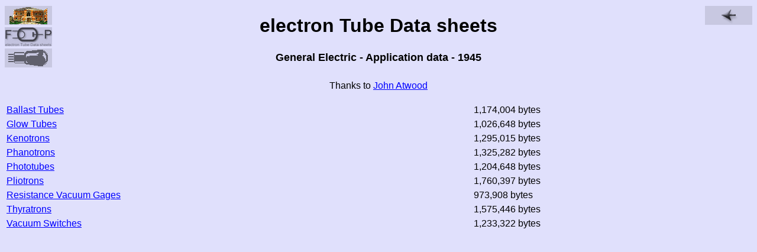

--- FILE ---
content_type: text/html
request_url: https://frank.yueksel.org/sheets/141/suppinfo/suppinfo.html
body_size: 836
content:
<html>

<!-- 030301 / 060528 -->

<head>
  <title>
     electron Tube Data sheets - General Electric - Application data - 1945
  </title>
  <meta name="author" content="Frank Philipse">
  <meta name="language" content="en">
</head>

<body bgcolor="#E0E0FC" text="Black" link="Blue" alink="Red" vlink="Purple">
<font face="Arial">

<table border="0" cellpadding="0" cellspacing="0" width="100%">
  <tr>
    <td align="left" width="150" height="36">
      <a href="http://www.philipse.info"><img src="../../../attrib/home.gif" border="0" alt="Home"></a>
    <td align="center" rowspan="2">
      <font size=6><b>electron Tube Data sheets</b></font>
    <td align="right" width="150">
      <a href="../../../other/GeneralElectric/index.html"><img src="../../../attrib/back.gif" border="0" alt="Back"></a>
  <tr>
    <td align="left" width="150" height="36">
      <a href="http://www.tubedata.info"><img src="../../../attrib/fptd.gif" border="0" alt="Frank's Electron tube Pages"></a>
    <td align="right" width="150">
      &nbsp;
  <tr>
    <td align="left" width="150" height="36">
      <a href="../../../index.html"><img src="../../../attrib/etds.gif" border="0" alt="Frank's electron Tube Data sheets"></a>
    <td align="center">
      <font size=4><b>General Electric - Application data - 1945</b></font>
    <td align="right" width="150">
      &nbsp;
</table>
<p>

<table border="0" cellpadding="3" cellspacing="1" width="100%">
  <tr>
    <td align="center">Thanks to <a href="http://www.one-electron.com">John Atwood</a>
</table>
<p>

<table border="0" cellpadding="3" cellspacing="0" width="100%">
  <tr> <!-- 2002-12-02 -->
    <td>
      <a href="../b/B6.pdf">Ballast Tubes</a>
    <td>
      1,174,004 bytes
  <tr> <!-- 2002-11-17 -->
    <td>
      <a href="../g/GL874.pdf">Glow Tubes</a>
    <td>
      1,026,648 bytes
  <tr> <!-- 2002-11-17 -->
    <td>
      <a href="Kenotrons.pdf">Kenotrons</a>
    <td>
      1,295,015 bytes
  <tr> <!-- 2002-11-18 -->
    <td>
      <a href="Phanotrons.pdf">Phanotrons</a>
    <td>
      1,325,282 bytes
  <tr> <!-- 2002-12-01 -->
    <td>
      <a href="Phototubes.pdf">Phototubes</a>
    <td>
      1,204,648 bytes
  <tr> <!-- 2002-11-22 -->
    <td>
      <a href="Pliotrons.pdf">Pliotrons</a>
    <td>
      1,760,397 bytes
  <tr> <!-- 2002-12-02 -->
    <td>
      <a href="../f/FA13.pdf">Resistance Vacuum Gages</a>
    <td>
      973,908 bytes
  <tr> <!-- 2002-11-17 -->
    <td>
      <a href="Thyratrons.pdf">Thyratrons</a>
    <td>
      1,575,446 bytes
  <tr> <!-- 2002-12-02 -->
    <td>
      <a href="VacSwitches.pdf">Vacuum Switches</a>
    <td>
      1,233,322 bytes
</table>

</font>
</body>
</html>
